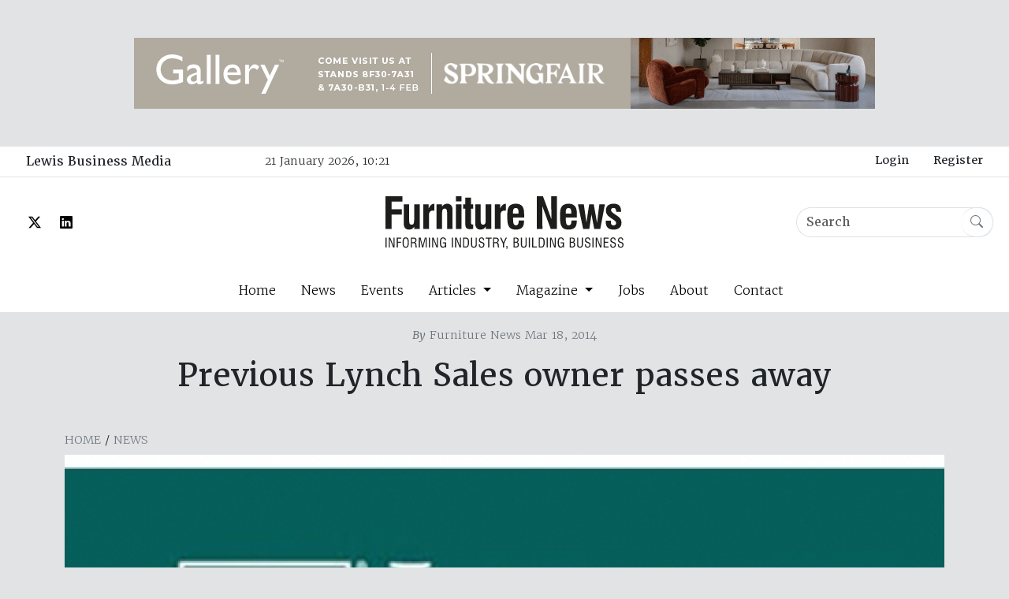

--- FILE ---
content_type: text/html; charset=UTF-8
request_url: https://furniturenews.net/news/previous-lynch-sales-owner-passes-away
body_size: 5441
content:
<!doctype html>
<html lang="en-GB">
<head>
		<!-- Google tag (gtag.js) -->
	<script async src="https://www.googletagmanager.com/gtag/js?id=G-G4LHBC32G7"></script>
	<script>
	  window.dataLayer = window.dataLayer || [];
	  function gtag(){dataLayer.push(arguments);}
	  gtag('js', new Date());
	
	  gtag('config', 'G-G4LHBC32G7');
	</script>
		
	
	<meta http-equiv="X-UA-Compatible" content="IE=edge" />
	<meta charset="utf-8" />
	
		
	
	
	<link href="https://cdn.jsdelivr.net/npm/bootstrap@5.3.3/dist/css/bootstrap.min.css" rel="stylesheet" integrity="sha384-QWTKZyjpPEjISv5WaRU9OFeRpok6YctnYmDr5pNlyT2bRjXh0JMhjY6hW+ALEwIH" crossorigin="anonymous">
	<link rel="stylesheet" href="https://use.typekit.net/eax4uxk.css">
	<meta name="viewport" content="width=device-width, initial-scale=1.0, maximum-scale=1.0, user-scalable=no, viewport-fit=cover" />
	<meta name="referrer" content="origin-when-cross-origin" />
	<link rel="stylesheet" href="https://cdn.jsdelivr.net/npm/bootstrap-icons@1.11.3/font/bootstrap-icons.min.css">
	<link rel="stylesheet" href="/css/screen-1-0-1.css">
	<link rel="icon" type="image/x-icon" href="/favicon.ico">

	
		<script id="mcjs">!function(c,h,i,m,p){m=c.createElement(h),p=c.getElementsByTagName(h)[0],m.async=1,m.src=i,p.parentNode.insertBefore(m,p)}(document,"script","https://chimpstatic.com/mcjs-connected/js/users/8346ec52a4207da600ed749f9/c7c993e89f1e19f73ffebf285.js");</script>
	
		
		
<title>Previous Lynch Sales owner passes away | Furniture News</title>
<script>
            if ((navigator.doNotTrack != "1" && 0) || !0) {
                window.addEventListener("load", function(){
                    window.cookieconsent.initialise({
                        "palette": {
                            "popup": {
                                "background": "#000000",
                                "text": "#ffffff",
                                "link": "#ffffff"
                            },
                            "button": {
                                "background":  "block" === "wire" ? "transparent" :  "#f1d600",
                                "text": "block" === "wire" ? "#f1d600" : "#000000",
                                "border":  "block" === "wire" ? "#f1d600" : undefined
                            },
                            "highlight": {
                                "background":  "block" === "wire" ? "transparent" :  "#f8e71c",
                                "text": "block" === "wire" ? "#f8e71c" : "#000000",
                                "border":  "block" === "wire" ? "#f8e71c" : undefined
                            }
                        },
                        "position": "bottom" === "toppush" ? "top" : "bottom",
                        "static": "bottom" === "toppush",
                        "theme": "block",
                        "type": "info",
                        "content": {
                            "message": "This website uses cookies to ensure you get the best experience on our website.&nbsp;",
                            "dismiss": "Got it!",
                            "link": "Learn More",
                            "href": "http://cookiesandyou.com/",
                            "allow":"Allow cookies",
                            "deny":"Decline",
                            "target":"_blank"
                        },
                        "revokable":0 === 1 ? true : false,
                        "dismissOnScroll":0 > 0 ? 0 : false,
                        "dismissOnTimeout":0 > 0 ? (0 * 1000) : false,
                        "cookie": {
                            "expiryDays":365 !== 0 ? 365 : 365,
                            "secure":0 === 1 ? true : false
                        },
                        onInitialise: function (status) {
                            var type = this.options.type;
                            var didConsent = this.hasConsented();
                            if (type == "opt-in" && didConsent) {
                                // enable cookies
                                if (typeof optInCookiesConsented === "function") {
                                    optInCookiesConsented();
                                    console.log("Opt in cookies consented");
                                } else {
                                    console.log("Opt in function not defined!");
                                }
                            }
                            if (type == "opt-out" && !didConsent) {
                                // disable cookies
                                if (typeof optOutCookiesNotConsented === "function") {
                                    optOutCookiesNotConsented();
                                    console.log("Opt out cookies not consented");
                                } else {
                                    console.log("Opt out function not defined!");
                                }
                            }
                        },
                        onStatusChange: function(status, chosenBefore) {
                            var type = this.options.type;
                            var didConsent = this.hasConsented();
                            if (type == "opt-in" && didConsent) {
                                // enable cookies
                                if (typeof optInCookiesConsented === "function") {
                                    optInCookiesConsented();
                                    console.log("Opt in cookies consented");
                                } else {
                                    console.log("Opt in function not defined!");
                                }
                            }
                            if (type == "opt-out" && !didConsent) {
                                // disable cookies
                                if (typeof optOutCookiesNotConsented === "function") {
                                    optOutCookiesNotConsented();
                                    console.log("Opt out cookies not consented");
                                } else {
                                    console.log("Opt out function not defined!");
                                }
                            }
                        },
                        onRevokeChoice: function() {
                            var type = this.options.type;
                            if (type == "opt-in") {
                                // disable cookies
                                if (typeof optInCookiesRevoked === "function") {
                                    optInCookiesRevoked();
                                    console.log("Opt in cookies revoked");
                                } else {
                                    console.log("Opt in revoked function not defined!");
                                }
                            }
                            if (type == "opt-out") {
                                // enable cookies
                                if (typeof optOutCookiesRevoked === "function") {
                                    optOutCookiesRevoked();
                                    console.log("Opt out cookies revoked");
                                } else {
                                    console.log("Opt out revoked function not defined!");
                                }
                            }
                        }
                    });
                });
            } else if (0) {
                // disable cookies
                if (typeof optOutCookiesNotConsented === "function") {
                    optOutCookiesNotConsented();
                    console.log("Opt out cookies not consented");
                } else {
                    console.log("Opt out function not defined!");
                }
            }
        </script><meta name="generator" content="SEOmatic">
<meta name="keywords" content="sales, owner, lynch, passes, previous, away">
<meta name="description" content="Daniel L Lynch, Sr, second-generation owner of the Lynch Sales Company , passed away on 1st March.">
<meta name="referrer" content="no-referrer-when-downgrade">
<meta name="robots" content="all">
<meta content="en_GB" property="og:locale">
<meta content="Furniture News" property="og:site_name">
<meta content="website" property="og:type">
<meta content="https://furniturenews.net/news/previous-lynch-sales-owner-passes-away" property="og:url">
<meta content="Previous Lynch Sales owner passes away" property="og:title">
<meta content="Daniel L Lynch, Sr, second-generation owner of the Lynch Sales Company , passed away on 1st March." property="og:description">
<meta content="https://furniturenews.s3.amazonaws.com/images/article/2014/03/_1200x630_crop_center-center_82_none/lynch.jpg?mtime=1710532905" property="og:image">
<meta content="1200" property="og:image:width">
<meta content="630" property="og:image:height">
<meta content="Previous Lynch Sales owner passes away" property="og:image:alt">
<meta name="twitter:card" content="summary_large_image">
<meta name="twitter:site" content="@FurnitureNewsED">
<meta name="twitter:creator" content="@FurnitureNewsED">
<meta name="twitter:title" content="Previous Lynch Sales owner passes away">
<meta name="twitter:description" content="Daniel L Lynch, Sr, second-generation owner of the Lynch Sales Company , passed away on 1st March.">
<meta name="twitter:image" content="https://furniturenews.s3.amazonaws.com/images/article/2014/03/_1200x630_crop_center-center_82_none/lynch.jpg?mtime=1710532905">
<meta name="twitter:image:width" content="1200">
<meta name="twitter:image:height" content="630">
<meta name="twitter:image:alt" content="Previous Lynch Sales owner passes away">
<link href="https://furniturenews.net/news/previous-lynch-sales-owner-passes-away" rel="canonical">
<link href="https://furniturenews.net/" rel="home">
<link type="text/plain" href="https://furniturenews.net/humans.txt" rel="author">
<link href="https://furniturenews.net/cpresources/14cd188f/css/cookieconsent.min.css?v=1752211926" rel="stylesheet"></head>
<body class="bg-secondary-subtle pt-5">
																																	
					<div class="container-lg text-center pb-5">
			
						
			
			<div class="carousel slide carousel-fade" data-bs-ride="carousel" data-bs-touch="false">
				
				<div class="carousel-inner">
																<div class="banner-container carousel-item active">
														
<img src="https://furniturenews.s3.amazonaws.com/images/banners/FN-Web-Banner-Dec-25.gif" width="940" height="90" class="strip-banner" style="cursor:pointer" onclick="adWizard.click(135719, 'https://eu1.hubs.ly/H0qnshn0')" onload="window.addEventListener('load', function(){ adWizard.view(135719) })" />
						</div>
											<div class="banner-container carousel-item">
														
<img src="https://furniturenews.s3.amazonaws.com/images/banners/EIFA26_Web-Banners.gif" width="940" height="90" class="strip-banner" style="cursor:pointer" onclick="adWizard.click(130142, 'https://thefurnitureshows.com/excellence-in-furniture-awards?utm_source=partner&utm_medium=referral&utm_campaign=eifa26visprom&utm_content=eifa_26_furniture_news_entries_banner_ad')" onload="window.addEventListener('load', function(){ adWizard.view(130142) })" />
						</div>
											<div class="banner-container carousel-item">
														
<img src="https://furniturenews.s3.amazonaws.com/images/banners/Furniture-News-940-x-90.gif" width="940" height="90" class="strip-banner" style="cursor:pointer" onclick="adWizard.click(90529, 'mailto:info@tcsimports.com')" onload="window.addEventListener('load', function(){ adWizard.view(90529) })" />
						</div>
									</div>
				
			</div>
			
			
		</div>
		
		<div class="container-fluid bg-white">
		<div class="grid">
			<div class="row justify-content-around px-2 border-bottom">
				<div class="col col-md-4 col-lg-3 d-none d-md-block">
					<a href="https://www.lewisbusinessmedia.co.uk/" target="_blank" class="btn">Lewis Business Media</a>
				</div>
				<div class="col col-md-3 col-lg-3 fs-7 py-2 d-none d-md-block">
					21 January 2026, 10:21
				</div>
				<div class="col col-sm-12 col-md-5 col-lg-6 text-center text-md-end">
											<a href="https://furniturenews.net/login" class="fs-7 btn">Login</a>
						<a href="/register" class="fs-7 btn">Register</a>
										
				</div>
			</div>
			
			<div class="row justify-content-around px-2">
				<div class="col col-sm-4 d-none d-md-flex align-items-center">
						<a href="https://twitter.com/FurnitureNewsED"><i class="bi bi-twitter-x px-3 align-middle"></i></a>
						<a href="https://www.linkedin.com/company/furniture-news"><i class="bi bi-linkedin px-2 align-middle"></i></a>
				</div>
				<div class="col col-12 col-md-4 text-center">
					<a href="https://furniturenews.net/">
						<img src="/images/FN-Black.svg" alt="Furniture News" class="img-fluid p-4 header__logo">
					</a>
				</div>
				<div class="col col-8 col-md-4 d-flex align-items-center justify-content-end">
					
					<form action="https://furniturenews.net/search/results">
						<div class="input-group site-search">
							<input class="form-control border-end-0 border rounded-pill" type="search" name="q" aria-label="Search" placeholder="Search">
							<span class="input-group-append">
								<button class="btn btn-outline-secondary bg-white border-start-0 border rounded-pill ms-n3 site-search__button" type="submit">
									<i class="bi bi-search"></i>
								</button>
							</span>
						 </div>
					</form>
					
				</div>
			</div>
			
						
						
			<nav class="navbar navbar-expand-md">
			  <div class="container-fluid">
				<a class="navbar-brand" href="#"></a>
				<button class="navbar-toggler mb-3" type="button" data-bs-toggle="collapse" data-bs-target="#navbarNavDropdown" aria-controls="navbarNavDropdown" aria-expanded="false" aria-label="Toggle navigation">
				  <span class="navbar-toggler-icon"></span>
				</button>
				<div class="collapse navbar-collapse text-center justify-content-center" id="navbarNavDropdown">
				  <ul class="navbar-nav">
					<li class="nav-item">
					  <a class="nav-link px-3" href="https://furniturenews.net/">Home</a>
					</li>
					<li class="nav-item">
					  <a class="nav-link px-3" href="/news">News</a>
					</li>
					<li class="nav-item">
					  <a class="nav-link px-3" href="/events">Events</a>
					</li>
					<li class="nav-item dropdown">
					  <a class="nav-link dropdown-toggle px-3" href="#" role="button" data-bs-toggle="dropdown" aria-expanded="false">
						Articles
					  </a>
					  <ul class="dropdown-menu text-center">
						<li><a class="dropdown-item" href="/interviews">Interviews</a></li>
						  <li><a class="dropdown-item" href="/resources">Resources</a></li>
						  <li><a class="dropdown-item" href="/profiles">Profiles</a></li>
						  <li><a class="dropdown-item" href="/trends">Trends</a></li>
						  <li><a class="dropdown-item" href="/products">Products</a></li>
					  </ul>
					</li>
					<li class="nav-item dropdown">
					  <a class="nav-link dropdown-toggle px-3" href="#" role="button" data-bs-toggle="dropdown" aria-expanded="false">
						Magazine
					  </a>
					  <ul class="dropdown-menu text-center">
						<li><a class="dropdown-item" href="/magazine">Current Issue</a></li>
						  <li><a class="dropdown-item" href="/media-kit">Media Kit</a></li>
					  </ul>
					</li>
					<li class="nav-item">
					  <a class="nav-link px-3" href="/jobs">Jobs</a>
					</li>
					<li class="nav-item">
					  <a class="nav-link px-3" href="/about">About</a>
					</li>
					<li class="nav-item">
					  <a class="nav-link px-3" href="/contact-us">Contact</a>
					</li>
				  </ul>
				</div>
			  </div>
			</nav>
			
			
						
		</div>
	</div>
	
	
	
		<article>
		<div class="container text-center">
			<header class="pt-3">
								<span class="fs-7 text-secondary"><i><strong>By</strong></i> Furniture News Mar 18, 2014</span>
				<h1 class="mt-3 mb-5">Previous Lynch Sales owner passes away</h1>
			</header>
			<div class="text-start fs-7 text-uppercase mb-2">
				<a href="https://furniturenews.net/" class="text-secondary">Home</a> / 
				<a href="https://furniturenews.net/news" class="text-secondary">News</a>
			</div>
						<img src="https://furniturenews.s3.amazonaws.com/images/article/2014/03/_mainArticleImage/lynch.jpg" class="img-fluid article__main-image" alt="" width=1240 height=650>
			
		</div>
		
		<div class="container mb-5">
			<div class="bg-white px-4">
				<div class="row">
					<div class="col col-12 col-md-8 py-3">
						<div class="article__content px-2 py-3">
							<div class="field field-name-body field-type-text-with-summary field-label-hidden">
    <p>Daniel L Lynch, Sr, second-generation owner of the <strong><a href="http://www.lynchsales.com/uk">Lynch Sales Company</a></strong>, passed away on 1st March.</p>
<p>Prior to his death, Daniel was chairman emeritus of the 100-year-old company, which is now owned by the third generation.</p>
<p>Known for his great sense of humor and friendly demeanor, Daniel was born on 27th March 1922, the son of Joseph Patrick Lynch and Ellen Johanna Lynch.</p>
<p>He is survived by his wife of 65 years, Mary Lee Lynch (née Moshier) and his sister Mary Ann Keeler. He was the father of: Daniel L Lynch, Jr; Judson M Lynch; and Christopher L Lynch.</p>
<p>With his brother Philip, Daniel owned the Lynch Sales Company, which was established in 1914 by their father Joseph.</p>
  </div>
						</div>
					</div>
					<div class="col col-12 col-md-4 py-3">
												
																												
																
																											
						
			<div class="sidebar px-2 py-3">
								
<img src="https://furniturenews.s3.amazonaws.com/images/banners/2026_02-FTG-FN-Banner_Avenale.jpg" width="1250" height="1042" class="img-fluid w-100" style="cursor:pointer" onclick="adWizard.click(141146, 'https://furniture-to-go.co.uk/')" onload="window.addEventListener('load', function(){ adWizard.view(141146) })" />
			</div>
			

				
			<div class="sidebar px-2 py-3">
								
<img src="https://furniturenews.s3.amazonaws.com/images/banners/Interiors-Monthly-300-x-250.gif" width="300" height="250" class="img-fluid w-100" style="cursor:pointer" onclick="adWizard.click(90531, 'mailto:info@tcsimports.com')" onload="window.addEventListener('load', function(){ adWizard.view(90531) })" />
			</div>
			

				
			<div class="sidebar px-2 py-3">
								
<img src="https://furniturenews.s3.amazonaws.com/images/banners/FURN-NEWS-ONLINE-FIRA-MEMBERSHIP-AD-2026-v4.png" width="625" height="521" class="img-fluid w-100" style="cursor:pointer" onclick="adWizard.click(138216, 'http://www.fira.co.uk/')" onload="window.addEventListener('load', function(){ adWizard.view(138216) })" />
			</div>
			

																				</div>
				</div>
			</div>
		</div>
	</article>
	
				
		
	
	<div class="footer bg-secondary text-white text-center">
		<div class="container py-5">
			<a href="https://furniturenews.net/"><img src="https://furniturenews.net/images/FN-White.svg" alt="" width="230" class="img-fluid mb-4"></a>
			<nav>
				<ul class="nav justify-content-center ">
				  <li class="nav-item text-white">
					<a class="nav-link text-white" href="https://furniturenews.net/">Home</a>
				  </li>
				  <li class="nav-item">
					<a class="nav-link text-white" href="/news">News</a>
				  </li>
				  <li class="nav-item">
					<a class="nav-link text-white" href="/events">Events</a>
				  </li>
				  <li class="nav-item">
					<a class="nav-link text-white" href="/magazine">Magazine</a>
				  </li>
				  <li class="nav-item">
					<a class="nav-link text-white" href="/jobs">Jobs</a>
				  </li>
				  <li class="nav-item">
					<a class="nav-link text-white" href="/about">About</a>
				  </li>
				</ul>
			</nav>
			<div>
				<hr>
			</div>
			<nav>
				<ul class="nav justify-content-center ">
				  <li class="nav-item text-white">
					<a class="nav-link text-white" href="/terms-and-conditions">T &amp; Cs</a>
				  </li>
				  <li class="nav-item">
					<a class="nav-link text-white" href="/acceptable-use-policy">Acceptable Use</a>
				  </li>
				  <li class="nav-item">
					<a class="nav-link text-white" href="/privacy-policy">Privacy</a>
				  </li>
				  <li class="nav-item">
					<a class="nav-link text-white" href="/links">Links</a>
				  </li>
				  
				</ul>
			</nav>
		</div>
	</div>
	<div class="bg-dark text-white text-center p-2 fs-6">
		&copy; 2026 Lewis Business Media. All Rights Reserved.
	</div>
	
	
	<script src="https://cdn.jsdelivr.net/npm/bootstrap@5.3.3/dist/js/bootstrap.bundle.min.js" integrity="sha384-YvpcrYf0tY3lHB60NNkmXc5s9fDVZLESaAA55NDzOxhy9GkcIdslK1eN7N6jIeHz" crossorigin="anonymous"></script>
<script type="application/ld+json">{"@context":"http://schema.org","@graph":[{"@type":"WebSite","author":{"@id":"#identity"},"copyrightHolder":{"@id":"#identity"},"copyrightYear":"2014","creator":{"@id":"#creator"},"dateCreated":"2024-02-01T08:41:16+00:00","dateModified":"2024-02-01T08:41:16+00:00","datePublished":"2014-03-18T11:00:47+00:00","description":"Daniel L Lynch, Sr, second-generation owner of the Lynch Sales Company , passed away on 1st March.","headline":"Previous Lynch Sales owner passes away","image":{"@type":"ImageObject","url":"https://furniturenews.s3.amazonaws.com/images/article/2014/03/_1200x630_crop_center-center_82_none/lynch.jpg?mtime=1710532905"},"inLanguage":"en-gb","mainEntityOfPage":"https://furniturenews.net/news/previous-lynch-sales-owner-passes-away","name":"Previous Lynch Sales owner passes away","publisher":{"@id":"#creator"},"url":"https://furniturenews.net/news/previous-lynch-sales-owner-passes-away"},{"@id":"#identity","@type":"LocalBusiness","name":"Gearing Media Group Ltd","priceRange":"$"},{"@id":"#creator","@type":"Organization"},{"@type":"BreadcrumbList","description":"Breadcrumbs list","itemListElement":[{"@type":"ListItem","item":"https://furniturenews.net/","name":"Homepage","position":1},{"@type":"ListItem","item":"https://furniturenews.net/news","name":"News","position":2},{"@type":"ListItem","item":"https://furniturenews.net/news/previous-lynch-sales-owner-passes-away","name":"Previous Lynch Sales owner passes away","position":3}],"name":"Breadcrumbs"}]}</script><script src="https://furniturenews.net/cpresources/14cd188f/js/cookieconsent.min.js?v=1752211926"></script>
<script src="https://furniturenews.net/cpresources/c954e78a/js/superagent.js?v=1735640253"></script>
<script src="https://furniturenews.net/cpresources/c954e78a/js/aw.js?v=1735640253"></script>
<script>window.csrfTokenName = "CRAFT_CSRF_TOKEN";
window.csrfTokenValue = "jr9CA4obzm_s7q0lE_HRFOafSuVDCwvWMDGvUtr-Sb7HKbmkXqkPW7_TE0LIWr4hnbScVnSrqE2f7TidK216tFZLlhDqknr4gkXc1h3HbTQ=";</script><script defer src="https://static.cloudflareinsights.com/beacon.min.js/vcd15cbe7772f49c399c6a5babf22c1241717689176015" integrity="sha512-ZpsOmlRQV6y907TI0dKBHq9Md29nnaEIPlkf84rnaERnq6zvWvPUqr2ft8M1aS28oN72PdrCzSjY4U6VaAw1EQ==" data-cf-beacon='{"version":"2024.11.0","token":"c6d5da5575184a30970f1976acf287ec","r":1,"server_timing":{"name":{"cfCacheStatus":true,"cfEdge":true,"cfExtPri":true,"cfL4":true,"cfOrigin":true,"cfSpeedBrain":true},"location_startswith":null}}' crossorigin="anonymous"></script>
</body>
</html>


--- FILE ---
content_type: text/css
request_url: https://furniturenews.net/css/screen-1-0-1.css
body_size: 264
content:
/* Welcome to Compass.
 * In this file you should write your main styles. (or centralize your imports)
 * Import this file using the following HTML or equivalent:
 * <link href="/stylesheets/screen.css" media="screen, projection" rel="stylesheet" type="text/css" /> */
body {
  font-family: Merriweather, "Helvetica Neue", Helvetica, Arial, sans-serif;
  font-weight: 200;
}

a {
  color: #000000;
  text-decoration: none;
}
a:hover {
  color: #000000;
}

.strip-banner {
  width: 100%;
  max-width: 940px;
  height: auto;
  max-height: 90px;
}

.banner-container {
  transition-duration: 0s;
}

.fs-7 {
  font-size: 0.9rem !important;
}

.site-search {
  max-width: 250px;
}
.site-search__button {
  position: absolute !important;
  z-index: 5 !important;
  right: 0px;
}

.header__logo {
  max-width: 350px;
}

.nav-link {
  color: #000000;
}
.nav-link.active {
  text-decoration: underline;
}
.nav-link:hover {
  text-decoration: underline !important;
  color: #808080 !important;
}
.nav-link:focus {
  text-decoration: underline !important;
  color: #808080 !important;
}

.carousel-overlay {
  position: absolute;
  left: 0;
  top: 0;
  width: 100%;
  height: 100%;
  background: rgba(0, 0, 0, 0.4);
}

.carousel-hero {
  width: 100%;
  min-height: 250px;
  max-height: 450px;
  height: 50vh;
  background-position: center;
  background-repeat: no-repeat;
  background-size: cover;
}

.card__link:hover {
  opacity: 0.7;
  color: #000000 !important;
}

.article__main-image {
  width: 100%;
}
.article__content a {
  font-weight: bold;
  color: #0b69a3;
}

.btn-pill {
  border: none;
  border-radius: 20px;
  background-color: #e2e2e2;
  color: #212529;
}


--- FILE ---
content_type: image/svg+xml
request_url: https://furniturenews.net/images/FN-White.svg
body_size: 2492
content:
<?xml version="1.0" encoding="UTF-8"?><svg id="Layer_2" xmlns="http://www.w3.org/2000/svg" viewBox="0 0 329.72 72.7"><defs><style>.cls-1{fill:#f6f6f6;stroke-width:0px;}</style></defs><g id="Layer_1-2"><path class="cls-1" d="m.01,70.11v-13.54h1.55v13.54H.01Z"/><path class="cls-1" d="m4.55,70.11v-13.54h2.02l4.69,11.61-.14-11.61h1.46v13.54h-1.93l-4.76-11.95.12,11.95h-1.46Z"/><path class="cls-1" d="m15.57,70.11v-13.54h6.25v1.37h-4.7v4.35h4.38v1.41h-4.38v6.41h-1.55Z"/><path class="cls-1" d="m23.65,63.34c0-2.52.34-4.33,1.02-5.44.68-1.1,1.79-1.66,3.31-1.66s2.65.55,3.32,1.64,1.01,2.91,1.01,5.45-.34,4.36-1.01,5.45c-.67,1.09-1.78,1.64-3.33,1.64s-2.63-.56-3.31-1.67c-.69-1.11-1.03-2.92-1.03-5.42Zm1.57,0c0,2.17.21,3.68.62,4.51s1.13,1.25,2.15,1.25,1.75-.41,2.15-1.22c.41-.81.61-2.32.61-4.54s-.2-3.72-.61-4.53c-.41-.81-1.12-1.21-2.15-1.21s-1.73.42-2.15,1.24c-.41.83-.62,2.33-.62,4.5Z"/><path class="cls-1" d="m35.07,70.11v-13.54h3.8c1.4,0,2.44.29,3.12.86.68.57,1.02,1.44,1.02,2.61,0,.91-.21,1.63-.62,2.17-.41.54-1.04.92-1.9,1.14.75.06,1.31.31,1.69.73s.6,1.08.69,1.96c.03.33.06.78.1,1.36.09,1.48.33,2.38.71,2.7h-1.87c-.19-.31-.31-1.05-.36-2.21-.03-.58-.06-1.04-.09-1.38-.08-.93-.32-1.57-.73-1.91-.4-.34-1.12-.51-2.16-.51h-1.92v6.01h-1.48Zm1.48-7.33h1.84c1.06,0,1.84-.2,2.33-.61.5-.41.74-1.04.74-1.9s-.22-1.43-.66-1.8-1.15-.56-2.13-.56h-2.13v4.88Z"/><path class="cls-1" d="m55.55,70.11v-12.76l-3.3,12.76h-1.47l-3.16-12.76v12.76h-1.48v-13.54h2.54l2.85,11.54,2.98-11.54h2.5v13.54h-1.48Z"/><path class="cls-1" d="m60.05,70.11v-13.54h1.55v13.54h-1.55Z"/><path class="cls-1" d="m64.59,70.11v-13.54h2.02l4.69,11.61-.14-11.61h1.46v13.54h-1.93l-4.76-11.95.12,11.95h-1.46Z"/><path class="cls-1" d="m82.78,70.11l-.09-1.87c-.25.71-.64,1.25-1.17,1.63-.54.38-1.18.57-1.94.57-1.46,0-2.53-.58-3.22-1.74s-1.03-2.97-1.03-5.44.36-4.24,1.09-5.34,1.88-1.66,3.48-1.66c1.22,0,2.18.37,2.87,1.1.69.74,1.04,1.77,1.05,3.09h-1.49c-.03-.93-.26-1.64-.69-2.14-.43-.5-1.04-.76-1.81-.76-1.05,0-1.8.46-2.24,1.38s-.67,2.51-.67,4.76c0,1.81.24,3.15.71,4.02.47.87,1.2,1.31,2.18,1.31.88,0,1.56-.34,2.03-1.02s.7-1.67.7-2.96c0-.16,0-.28,0-.37,0-.08-.01-.17-.02-.24h-3.06v-1.37h4.52v7.06h-1.17Z"/><path class="cls-1" d="m91.93,70.11v-13.54h1.55v13.54h-1.55Z"/><path class="cls-1" d="m96.47,70.11v-13.54h2.02l4.69,11.61-.14-11.61h1.46v13.54h-1.93l-4.76-11.95.12,11.95h-1.46Z"/><path class="cls-1" d="m107.48,70.11v-13.54h3.83c1.54,0,2.67.51,3.39,1.54s1.09,2.62,1.09,4.78c0,1.52-.12,2.78-.37,3.77s-.64,1.77-1.17,2.35c-.36.4-.77.68-1.23.85-.46.17-1.14.25-2.04.25h-3.5Zm1.51-1.29h1.96c.63,0,1.12-.06,1.47-.19s.62-.34.82-.62c.32-.46.54-1.04.69-1.73s.21-1.66.21-2.91c0-2.19-.23-3.64-.69-4.38s-1.31-1.1-2.56-1.1h-1.91v10.93Z"/><path class="cls-1" d="m118.55,56.57h1.51v9.11c0,1.27.18,2.15.54,2.64.36.5.97.74,1.84.74s1.53-.27,1.94-.82.62-1.4.62-2.57v-9.11h1.48v8.83c0,1.14-.06,1.95-.19,2.42-.13.47-.35.89-.65,1.25-.37.44-.82.77-1.37,1-.54.23-1.16.34-1.85.34s-1.34-.12-1.91-.36c-.56-.24-1.01-.59-1.34-1.04-.23-.3-.39-.7-.49-1.17s-.15-1.29-.15-2.43v-8.83Z"/><path class="cls-1" d="m129.19,65.81h1.44v.48c0,.92.21,1.61.64,2.08s1.05.7,1.89.7c.75,0,1.34-.23,1.77-.68s.64-1.07.64-1.86c0-.63-.13-1.12-.39-1.46-.26-.34-.85-.69-1.76-1.03-.22-.08-.52-.2-.91-.34-1.1-.4-1.76-.7-1.99-.9-.38-.33-.65-.73-.84-1.19s-.28-1-.28-1.6c0-1.18.33-2.1.98-2.76.65-.66,1.56-1,2.72-1s1.96.31,2.59.92.94,1.46.94,2.55c0,.04,0,.09,0,.17,0,.08,0,.14,0,.17h-1.39v-.14c0-.76-.19-1.35-.56-1.76-.37-.41-.9-.62-1.58-.62s-1.26.2-1.66.59c-.4.39-.61.93-.61,1.6,0,.64.14,1.13.41,1.49s.88.7,1.8,1.04c.11.04.28.1.49.18,1.41.52,2.26.91,2.53,1.17.33.31.58.69.74,1.13s.24.98.24,1.6c0,1.28-.35,2.28-1.06,3s-1.7,1.07-2.96,1.07-2.21-.35-2.86-1.05-.97-1.74-.97-3.1c0-.05,0-.12,0-.22,0-.1,0-.18,0-.22Z"/><path class="cls-1" d="m142.21,70.11v-12.15h-3.45v-1.39h8.24v1.39h-3.24v12.15h-1.55Z"/><path class="cls-1" d="m149.05,70.11v-13.54h3.8c1.4,0,2.44.29,3.12.86.68.57,1.02,1.44,1.02,2.61,0,.91-.21,1.63-.62,2.17-.41.54-1.04.92-1.9,1.14.75.06,1.31.31,1.69.73s.6,1.08.69,1.96c.03.33.06.78.1,1.36.09,1.48.33,2.38.71,2.7h-1.87c-.19-.31-.31-1.05-.36-2.21-.03-.58-.06-1.04-.09-1.38-.08-.93-.32-1.57-.73-1.91-.4-.34-1.12-.51-2.16-.51h-1.92v6.01h-1.48Zm1.48-7.33h1.84c1.06,0,1.84-.2,2.33-.61.5-.41.74-1.04.74-1.9s-.22-1.43-.66-1.8-1.15-.56-2.13-.56h-2.13v4.88Z"/><path class="cls-1" d="m162.68,70.11v-5.24l-4-8.3h1.8l2.99,6.66,3.13-6.66h1.64l-4.03,8.3v5.24h-1.53Z"/><path class="cls-1" d="m167.36,72.7v-.84c.24-.05.43-.21.56-.5s.2-.67.2-1.16v-.09h-.76v-1.85h1.6v1.85c0,.68-.14,1.25-.43,1.71s-.68.76-1.17.88Z"/><path class="cls-1" d="m177.29,70.11v-13.54h3.53c1.27,0,2.18.27,2.76.8.57.54.86,1.4.86,2.58,0,.81-.15,1.46-.46,1.95-.31.49-.78.83-1.41,1.01.79.16,1.37.51,1.74,1.05.38.54.56,1.3.56,2.26,0,1.24-.34,2.19-1.02,2.87-.68.68-1.64,1.02-2.88,1.02h-3.67Zm1.46-7.78h1.58c.95,0,1.62-.18,2-.53s.58-.96.58-1.81-.19-1.39-.58-1.72-1.08-.5-2.08-.5h-1.49v4.55Zm0,6.44h1.92c.92,0,1.58-.19,1.99-.58s.61-1.02.61-1.9c0-.99-.21-1.69-.65-2.1s-1.17-.62-2.21-.62h-1.66v5.19Z"/><path class="cls-1" d="m187.62,56.57h1.51v9.11c0,1.27.18,2.15.54,2.64.36.5.97.74,1.84.74s1.53-.27,1.94-.82.62-1.4.62-2.57v-9.11h1.48v8.83c0,1.14-.06,1.95-.19,2.42-.13.47-.35.89-.65,1.25-.37.44-.83.77-1.37,1-.54.23-1.16.34-1.85.34s-1.34-.12-1.91-.36c-.56-.24-1.01-.59-1.34-1.04-.23-.3-.39-.7-.49-1.17s-.14-1.29-.14-2.43v-8.83Z"/><path class="cls-1" d="m198.55,70.11v-13.54h1.55v13.54h-1.55Z"/><path class="cls-1" d="m203.09,70.11v-13.54h1.51v12.08h5.41v1.46h-6.92Z"/><path class="cls-1" d="m212.24,70.11v-13.54h3.83c1.54,0,2.67.51,3.39,1.54s1.09,2.62,1.09,4.78c0,1.52-.12,2.78-.37,3.77s-.64,1.77-1.17,2.35c-.36.4-.77.68-1.23.85-.46.17-1.14.25-2.04.25h-3.5Zm1.51-1.29h1.96c.63,0,1.12-.06,1.47-.19s.62-.34.82-.62c.32-.46.54-1.04.69-1.73s.21-1.66.21-2.91c0-2.19-.23-3.64-.69-4.38s-1.31-1.1-2.56-1.1h-1.91v10.93Z"/><path class="cls-1" d="m223.29,70.11v-13.54h1.55v13.54h-1.55Z"/><path class="cls-1" d="m227.83,70.11v-13.54h2.02l4.69,11.61-.14-11.61h1.46v13.54h-1.93l-4.76-11.95.12,11.95h-1.46Z"/><path class="cls-1" d="m246.03,70.11l-.09-1.87c-.25.71-.64,1.25-1.17,1.63-.54.38-1.18.57-1.94.57-1.46,0-2.53-.58-3.22-1.74s-1.03-2.97-1.03-5.44.36-4.24,1.08-5.34,1.88-1.66,3.48-1.66c1.22,0,2.18.37,2.87,1.1.69.74,1.04,1.77,1.05,3.09h-1.49c-.03-.93-.26-1.64-.69-2.14s-1.04-.76-1.81-.76c-1.05,0-1.8.46-2.24,1.38s-.67,2.51-.67,4.76c0,1.81.24,3.15.71,4.02.47.87,1.2,1.31,2.18,1.31.88,0,1.56-.34,2.03-1.02s.7-1.67.7-2.96c0-.16,0-.28,0-.37,0-.08,0-.17-.02-.24h-3.06v-1.37h4.52v7.06h-1.17Z"/><path class="cls-1" d="m255.17,70.11v-13.54h3.53c1.27,0,2.18.27,2.76.8.57.54.86,1.4.86,2.58,0,.81-.15,1.46-.46,1.95-.31.49-.78.83-1.41,1.01.79.16,1.37.51,1.74,1.05.38.54.56,1.3.56,2.26,0,1.24-.34,2.19-1.02,2.87-.68.68-1.64,1.02-2.88,1.02h-3.67Zm1.46-7.78h1.58c.95,0,1.62-.18,2-.53s.58-.96.58-1.81-.19-1.39-.58-1.72-1.08-.5-2.08-.5h-1.49v4.55Zm0,6.44h1.92c.92,0,1.58-.19,1.99-.58s.61-1.02.61-1.9c0-.99-.21-1.69-.65-2.1s-1.17-.62-2.21-.62h-1.66v5.19Z"/><path class="cls-1" d="m265.5,56.57h1.51v9.11c0,1.27.18,2.15.54,2.64.36.5.97.74,1.84.74s1.53-.27,1.94-.82.62-1.4.62-2.57v-9.11h1.48v8.83c0,1.14-.06,1.95-.19,2.42-.13.47-.35.89-.65,1.25-.37.44-.83.77-1.37,1-.54.23-1.16.34-1.85.34s-1.34-.12-1.91-.36c-.56-.24-1.01-.59-1.34-1.04-.23-.3-.39-.7-.49-1.17s-.14-1.29-.14-2.43v-8.83Z"/><path class="cls-1" d="m276.14,65.81h1.44v.48c0,.92.21,1.61.64,2.08s1.05.7,1.89.7c.75,0,1.34-.23,1.77-.68s.64-1.07.64-1.86c0-.63-.13-1.12-.39-1.46-.26-.34-.85-.69-1.76-1.03-.22-.08-.52-.2-.91-.34-1.1-.4-1.76-.7-1.99-.9-.38-.33-.66-.73-.84-1.19s-.28-1-.28-1.6c0-1.18.33-2.1.98-2.76.65-.66,1.56-1,2.72-1s1.96.31,2.59.92.94,1.46.94,2.55c0,.04,0,.09,0,.17,0,.08,0,.14,0,.17h-1.39v-.14c0-.76-.19-1.35-.56-1.76-.37-.41-.9-.62-1.58-.62s-1.26.2-1.66.59c-.4.39-.61.93-.61,1.6,0,.64.14,1.13.41,1.49s.88.7,1.8,1.04c.11.04.28.1.49.18,1.41.52,2.26.91,2.53,1.17.33.31.58.69.74,1.13s.24.98.24,1.6c0,1.28-.35,2.28-1.06,3s-1.7,1.07-2.96,1.07-2.21-.35-2.86-1.05-.97-1.74-.97-3.1c0-.05,0-.12,0-.22,0-.1,0-.18,0-.22Z"/><path class="cls-1" d="m286.66,70.11v-13.54h1.55v13.54h-1.55Z"/><path class="cls-1" d="m291.2,70.11v-13.54h2.02l4.69,11.61-.14-11.61h1.46v13.54h-1.93l-4.76-11.95.12,11.95h-1.46Z"/><path class="cls-1" d="m302.21,70.11v-13.54h6.71v1.41h-5.22v4.35h4.88v1.37h-4.88v4.98h5.27v1.42h-6.77Z"/><path class="cls-1" d="m311.32,65.81h1.44v.48c0,.92.21,1.61.64,2.08s1.05.7,1.89.7c.75,0,1.34-.23,1.77-.68s.64-1.07.64-1.86c0-.63-.13-1.12-.39-1.46-.26-.34-.85-.69-1.76-1.03-.22-.08-.52-.2-.91-.34-1.1-.4-1.76-.7-1.99-.9-.38-.33-.66-.73-.84-1.19s-.28-1-.28-1.6c0-1.18.33-2.1.98-2.76.65-.66,1.56-1,2.72-1s1.96.31,2.59.92.94,1.46.94,2.55c0,.04,0,.09,0,.17,0,.08,0,.14,0,.17h-1.39v-.14c0-.76-.19-1.35-.56-1.76-.37-.41-.9-.62-1.58-.62s-1.26.2-1.66.59c-.4.39-.61.93-.61,1.6,0,.64.14,1.13.41,1.49s.88.7,1.8,1.04c.11.04.28.1.49.18,1.41.52,2.26.91,2.53,1.17.33.31.58.69.74,1.13s.24.98.24,1.6c0,1.28-.35,2.28-1.06,3s-1.7,1.07-2.96,1.07-2.21-.35-2.86-1.05-.97-1.74-.97-3.1c0-.05,0-.12,0-.22,0-.1,0-.18,0-.22Z"/><path class="cls-1" d="m321.89,65.81h1.44v.48c0,.92.21,1.61.64,2.08s1.05.7,1.89.7c.75,0,1.34-.23,1.77-.68s.64-1.07.64-1.86c0-.63-.13-1.12-.39-1.46-.26-.34-.85-.69-1.76-1.03-.22-.08-.52-.2-.91-.34-1.1-.4-1.76-.7-1.99-.9-.38-.33-.66-.73-.84-1.19s-.28-1-.28-1.6c0-1.18.33-2.1.98-2.76.65-.66,1.56-1,2.72-1s1.96.31,2.59.92.94,1.46.94,2.55c0,.04,0,.09,0,.17,0,.08,0,.14,0,.17h-1.39v-.14c0-.76-.19-1.35-.56-1.76-.37-.41-.9-.62-1.58-.62s-1.26.2-1.66.59c-.4.39-.61.93-.61,1.6,0,.64.14,1.13.41,1.49s.88.7,1.8,1.04c.11.04.28.1.49.18,1.41.52,2.26.91,2.53,1.17.33.31.58.69.74,1.13s.24.98.24,1.6c0,1.28-.35,2.28-1.06,3s-1.7,1.07-2.96,1.07-2.21-.35-2.86-1.05-.97-1.74-.97-3.1c0-.05,0-.12,0-.22,0-.1,0-.18,0-.22Z"/><path class="cls-1" d="m0,0h23.37v7.31h-15.04v10.58h14.21v7.14h-14.21v19.68H0V0Z"/><path class="cls-1" d="m47.5,44.72h-7.61v-3.33c-1.61,2.79-4.04,4.22-7.08,4.22-4.82,0-7.49-2.79-7.49-8.09V11.12h7.49v21.94c0,3.87.59,5.89,3.33,5.89s3.57-1.96,3.57-6.36V11.12h7.79v33.6Z"/><path class="cls-1" d="m52.43,11.12h7.43v5.47c2.02-4.28,4.16-6.3,7.85-6.36v9.45c-.83-.12-1.49-.12-1.96-.12-3.39,0-5.41,2.2-5.41,5.47v19.68h-7.91V11.12Z"/><path class="cls-1" d="m70.63,11.12h7.61v3.39c1.6-2.8,3.98-4.28,7.02-4.28,4.82,0,7.55,2.79,7.55,8.09v26.4h-7.49v-22.54c0-3.63-.71-5.35-3.27-5.35-2.79,0-3.63,2.14-3.63,6.48v21.41h-7.79V11.12Z"/><path class="cls-1" d="m97.57,0h7.73v6.96h-7.73V0Zm0,11.12h7.73v33.6h-7.73V11.12Z"/><path class="cls-1" d="m118.38,34.55c0,2.97.18,4.16,2.38,4.16.24,0,.54,0,.83-.06v6.06c-1.84.18-3.27.3-4.16.3-5.89,0-6.84-2.32-6.84-7.97v-20.16h-3.03v-5.77h3.03V1.96h7.79v9.16h3.21v5.77h-3.21v17.66Z"/><path class="cls-1" d="m146.56,44.72h-7.61v-3.33c-1.61,2.79-4.04,4.22-7.08,4.22-4.82,0-7.49-2.79-7.49-8.09V11.12h7.49v21.94c0,3.87.59,5.89,3.33,5.89s3.57-1.96,3.57-6.36V11.12h7.79v33.6Z"/><path class="cls-1" d="m151.5,11.12h7.43v5.47c2.02-4.28,4.16-6.3,7.85-6.36v9.45c-.83-.12-1.49-.12-1.96-.12-3.39,0-5.41,2.2-5.41,5.47v19.68h-7.91V11.12Z"/><path class="cls-1" d="m191.82,33.18c0,.48.06.89.06,1.31,0,7.73-3.57,11.12-11.42,11.12-4.1,0-6.9-.95-8.74-3.21-2.91-3.51-2.97-8.44-2.97-15.58,0-6.01.18-10.23,2.56-13.08,1.96-2.38,5.11-3.51,9.34-3.51s7.14,1.25,9.1,3.81c2.14,2.85,2.32,6.84,2.32,12.43v2.56h-15.28c-.06.65-.06,1.37-.06,2.14,0,6.01.89,8.62,3.87,8.62s3.92-2.08,3.92-6.6h7.31Zm-7.55-9.51v-1.43c0-4.28-.77-6.07-3.81-6.07s-3.81,1.84-3.81,6.07c0,.18.06.65.06,1.43h7.55Z"/><path class="cls-1" d="m209.59,0h8.56l11.65,31.28-.24-31.28h7.85v44.72h-8.5l-11.71-31.34.24,31.34h-7.85V0Z"/><path class="cls-1" d="m264.9,33.18c0,.48.06.89.06,1.31,0,7.73-3.57,11.12-11.42,11.12-4.1,0-6.9-.95-8.74-3.21-2.91-3.51-2.97-8.44-2.97-15.58,0-6.01.18-10.23,2.56-13.08,1.96-2.38,5.11-3.51,9.34-3.51s7.14,1.25,9.1,3.81c2.14,2.85,2.32,6.84,2.32,12.43v2.56h-15.28c-.06.65-.06,1.37-.06,2.14,0,6.01.89,8.62,3.87,8.62s3.92-2.08,3.92-6.6h7.31Zm-7.55-9.51v-1.43c0-4.28-.77-6.07-3.81-6.07s-3.81,1.84-3.81,6.07c0,.18.06.65.06,1.43h7.55Z"/><path class="cls-1" d="m266.62,11.12h8.15l3.57,24.86,3.81-24.86h6.36l4.52,25.21,3.21-25.21h7.73l-6.48,33.6h-8.33l-3.81-19.98-3.03,19.98h-8.5l-7.2-33.6Z"/><path class="cls-1" d="m312.17,33.54v.95c0,3.81,1.01,5.35,3.81,5.35,2.2,0,3.51-1.25,3.51-3.27,0-2.32-2.14-3.27-5.23-5.41-5.53-3.81-8.92-6.01-8.92-11.77s3.75-9.16,10.82-9.16,10.23,3.45,10.23,10.47v.71h-6.84v-.71c0-3.21-1.19-4.7-3.87-4.7-1.96,0-3.21,1.19-3.21,2.91,0,2.02,1.49,3.15,4.22,4.99,6.01,4.04,10.23,6.13,10.23,12.37,0,5.83-3.81,9.34-11,9.34s-10.82-3.33-10.82-10.76c0-.42.06-.83.06-1.31h7.02Z"/></g></svg>